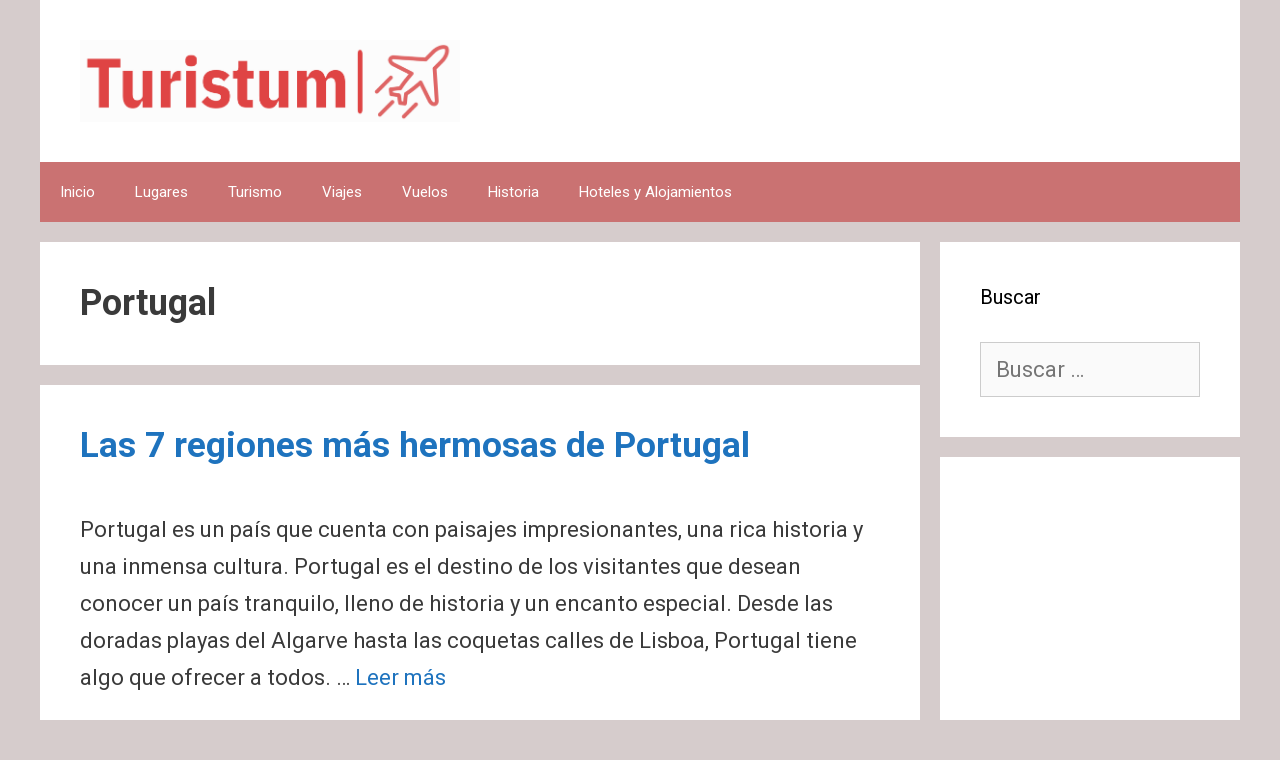

--- FILE ---
content_type: text/html; charset=utf-8
request_url: https://www.google.com/recaptcha/api2/aframe
body_size: 260
content:
<!DOCTYPE HTML><html><head><meta http-equiv="content-type" content="text/html; charset=UTF-8"></head><body><script nonce="J4G83NXNe5C9GKaqJVdfkA">/** Anti-fraud and anti-abuse applications only. See google.com/recaptcha */ try{var clients={'sodar':'https://pagead2.googlesyndication.com/pagead/sodar?'};window.addEventListener("message",function(a){try{if(a.source===window.parent){var b=JSON.parse(a.data);var c=clients[b['id']];if(c){var d=document.createElement('img');d.src=c+b['params']+'&rc='+(localStorage.getItem("rc::a")?sessionStorage.getItem("rc::b"):"");window.document.body.appendChild(d);sessionStorage.setItem("rc::e",parseInt(sessionStorage.getItem("rc::e")||0)+1);localStorage.setItem("rc::h",'1768767481429');}}}catch(b){}});window.parent.postMessage("_grecaptcha_ready", "*");}catch(b){}</script></body></html>